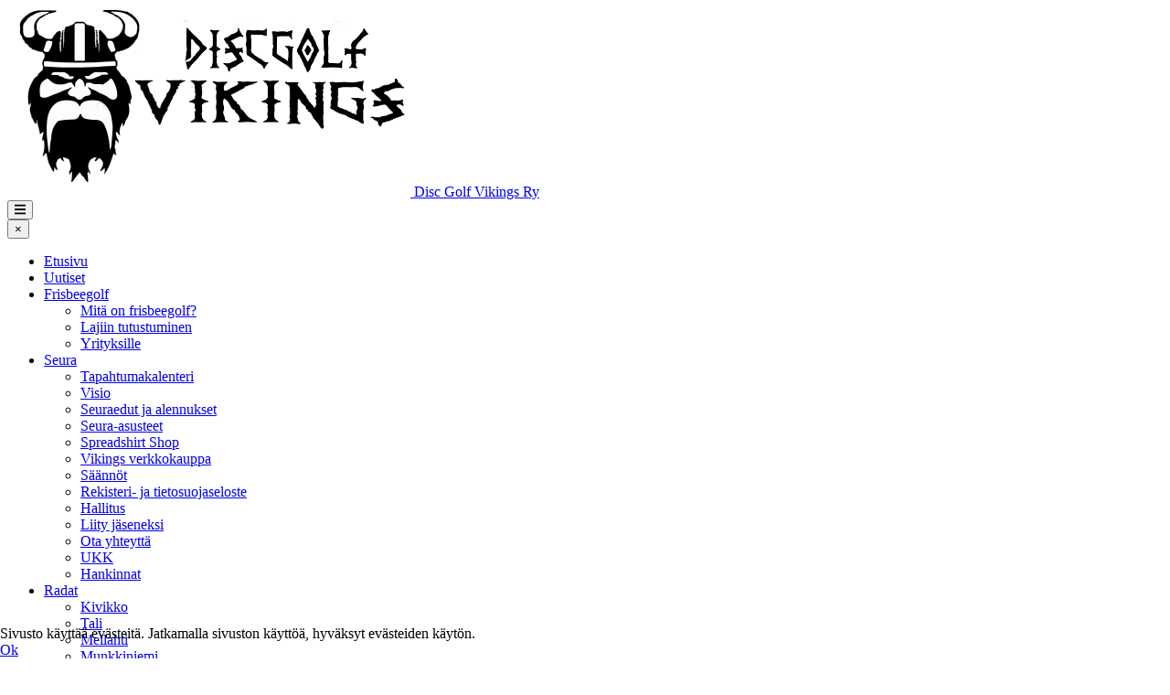

--- FILE ---
content_type: text/html; charset=utf-8
request_url: https://discgolfvikings.fi/foorumi/disc-golf-vikings/695-jaesenosion-foorumioikeudet?start=15
body_size: 10467
content:

<!DOCTYPE html>
<html lang="fi-fi" dir="ltr"
	  class='com_kunena view-topic layout-default itemid-407 j31 mm-hover'>
<head>
<meta name="google-site-verification" content="sYZOG8Xdj9ZDKLjLUATLYWihNnxl0hOPl6WNfMOewNo" />
	<meta http-equiv="content-type" content="text/html; charset=utf-8" />
	<meta name="keywords" content=" - Sivu 2" />
	<meta name="rights" content="Disc Golf Vikings Ry" />
	<meta name="twitter:card" content="summary" />
	<meta name="twitter:title" content="Jäsenosion foorumioikeudet" />
	<meta name="twitter:description" content="Foorumi sisältää vain jäsenille tarkoitettuja alueita. Liity siis jäseneksi ja ota kaikki hyöty irti! Ohjeet jäseneksi liittymiseen:..." />
	<meta name="robots" content="index, follow" />
	<meta property="og:url" content="https://discgolfvikings.fi/foorumi/disc-golf-vikings/695-jaesenosion-foorumioikeudet" />
	<meta property="og:type" content="article" />
	<meta property="og:title" content="Jäsenosion foorumioikeudet" />
	<meta property="profile:username" content="psaijai" />
	<meta property="og:description" content="Foorumi sisältää vain jäsenille tarkoitettuja alueita. Liity siis jäseneksi ja ota kaikki hyöty irti! Ohjeet jäseneksi liittymiseen:..." />
	<meta property="og:image" content="https://discgolfvikings.fi/media/kunena/avatars/users/avatar634.png" />
	<meta property="article:published_time" content="2019-12-22T09:11:50+00:00" />
	<meta property="article:section" content="Disc Golf Vikings" />
	<meta property="twitter:image" content="https://discgolfvikings.fi/media/kunena/avatars/users/avatar634.png" />
	<meta name="description" content="Foorumi sisältää vain jäsenille tarkoitettuja alueita. Liity siis jäseneksi ja ota kaikki hyöty irti! Ohjeet jäseneksi... - Sivu 2" />
	<meta name="generator" content="Joomla! - Open Source Content Management" />
	<title>Disc Golf Vikings ry - Jäsenosion foorumioikeudet - Sivu 2 - Disc Golf Vikings - Keskustelualue</title>
	<link href="/foorumi/disc-golf-vikings/695-jaesenosion-foorumioikeudet?start=0" rel="prev" />
	<link href="/foorumi/disc-golf-vikings/695-jaesenosion-foorumioikeudet?start=30" rel="next" />
	<link href="/foorumi/topics/mode-topics?format=feed&amp;type=rss" rel="alternate" type="application/rss+xml" />
	<link href="/templates/porto/favicon.ico" rel="shortcut icon" type="image/vnd.microsoft.icon" />
	<link href="/templates/porto/local/css/themes/vikings/bootstrap.css" rel="stylesheet" type="text/css" />
	<link href="/media/kunena/cache/nts_kay/css/kunena.css" rel="stylesheet" type="text/css" />
	<link href="/components/com_kunena/template/nts_kay/assets/css/custom.css" rel="stylesheet" type="text/css" />
	<link href="/media/kunena/cache/nts_kay/css/https://maxcdn.bootstrapcdn.com/font-awesome/4.7.0/css/font-awesome.min.css" rel="stylesheet" type="text/css" />
	<link href="/components/com_kunena/template/nts_kay/assets/css/style/default.css" rel="stylesheet" type="text/css" />
	<link href="/components/com_kunena/template/nts_kay/assets/css/jquery.atwho.css" rel="stylesheet" type="text/css" />
	<link href="/components/com_kunena/template/nts_kay/assets/css/jssocials.css" rel="stylesheet" type="text/css" />
	<link href="/components/com_kunena/template/nts_kay/assets/css/jssocials-theme-classic.css" rel="stylesheet" type="text/css" />
	<link href="/templates/porto/css/sppagebuilder.css" rel="stylesheet" type="text/css" />
	<link href="/templates/system/css/system.css" rel="stylesheet" type="text/css" />
	<link href="/templates/porto/local/css/themes/vikings/template.css" rel="stylesheet" type="text/css" />
	<link href="/templates/porto/local/css/themes/vikings/megamenu.css" rel="stylesheet" type="text/css" />
	<link href="/templates/porto/local/css/themes/vikings/off-canvas.css" rel="stylesheet" type="text/css" />
	<link href="/templates/porto/fonts/font-awesome/css/font-awesome.min.css" rel="stylesheet" type="text/css" />
	<link href="/templates/porto/fonts/simple-line-icons/css/simple-line-icons.css" rel="stylesheet" type="text/css" />
	<link href="/templates/porto/fonts/minicart-font/css/minicart-font.css" rel="stylesheet" type="text/css" />
	<link href="/templates/porto/css/animate-header.css" rel="stylesheet" type="text/css" />
	<link href="/templates/porto/css/prettyPhoto.css" rel="stylesheet" type="text/css" />
	<link href="/templates/porto/css/animate.min.css" rel="stylesheet" type="text/css" />
	<link href="/templates/porto/css/flipshow.css" rel="stylesheet" type="text/css" />
	<link href="/templates/porto/css/jquery.bxslider.css" rel="stylesheet" type="text/css" />
	<link href="/templates/porto/css/magnific-popup.min.css" rel="stylesheet" type="text/css" />
	<link href="/templates/porto/local/css/themes/vikings/extras/com_virtuemart.css" rel="stylesheet" type="text/css" />
	<link href="//fonts.googleapis.com/css?family=Open+Sans:300,400,600,700,800" rel="stylesheet" type="text/css" />
	<link href="//fonts.googleapis.com/css?family=Shadows+Into+Light" rel="stylesheet" type="text/css" />
	<link href="//fonts.googleapis.com/css?family=Great+Vibes" rel="stylesheet" type="text/css" />
	<link href="//fonts.googleapis.com/css?family=Roboto+Slab" rel="stylesheet" type="text/css" />
	<link href="//fonts.googleapis.com/css?family=Poppins:300,400,500,700" rel="stylesheet" type="text/css" />
	<link href="/templates/porto/css/custom.css" rel="stylesheet" type="text/css" />
	<link href="/plugins/system/cookiehint/css/style.css?bc49522402bcbde6013d7df5edc6bd88" rel="stylesheet" type="text/css" />
	<style type="text/css">
		/* Kunena Custom CSS */		#kunena.layout .navbar .navbar-nav > li.active > a::before { background-color: #fc4bd3; }
		#kunena.layout .navbar .navbar-nav > li.active > a { color: #fc4bd3; }
		#kunena.layout .navbar .login-nav > li { background-color: #fc4bd3; border-color: #fc4bd3; }		.layout#kunena table.kblocktable td.kcol-cat-icon a { background-color: #fc4bd3; color: #ffffff; }
		.layout#kunena #kwho table.kblocktable span.kwhoicon, .layout#kunena #kstats table.kblocktable span.kicon {
			background-color: #fc4bd3; color: #ffffff;
		}		.layout#kunena div.kheader { background-color: #ffffff; color: #000000; }
		.layout#kunena div.kheader:before { background-color: #fc4bd3; }
		.layout#kunena div.kheader .header-desc {color: #999999; }
		.layout#kunena div.kheader a { color: #fc4bd3; }
		.layout#kunena div.kheader a:hover, .layout#kunena div.kheader a:focus, .layout#kunena div.kheader a:active { color: #999999; }		.layout#kunena + div { display: block !important;}
		#kunena + div { display: block !important;}#redim-cookiehint-bottom {position: fixed; z-index: 99999; left: 0px; right: 0px; bottom: 0px; top: auto !important;}
	</style>
	<script type="application/json" class="joomla-script-options new">{"csrf.token":"3a05e992c0a4f998a39bf38f4781263f","system.paths":{"root":"","base":""},"joomla.jtext":{"COM_KUNENA_RATE_LOGIN":"Sinun t\u00e4ytyy olla kirjautuneena arvostellaksesi aihetta.","COM_KUNENA_RATE_NOT_YOURSELF":"Et voi antaa arvosanaa omalle aiheellesi","COM_KUNENA_RATE_ALLREADY":"Olet jo \u00e4\u00e4nest\u00e4nyt t\u00e4t\u00e4 aihetta","COM_KUNENA_RATE_SUCCESSFULLY_SAVED":"\u00c4\u00e4nesi on tallennettu onnistuneesti","COM_KUNENA_RATE_NOT_ALLOWED_WHEN_BANNED":"COM_KUNENA_RATE_NOT_ALLOWED_WHEN_BANNED","COM_KUNENA_SOCIAL_EMAIL_LABEL":"S\u00e4hk\u00f6posti","COM_KUNENA_SOCIAL_TWITTER_LABEL":"Twitter","COM_KUNENA_SOCIAL_FACEBOOK_LABEL":"Facebook","COM_KUNENA_SOCIAL_GOOGLEPLUS_LABEL":"Google+","COM_KUNENA_SOCIAL_LINKEDIN_LABEL":"LinkedIn","COM_KUNENA_SOCIAL_PINTEREST_LABEL":"Pinterest","COM_KUNENA_SOCIAL_STUMBLEUPON_LABEL":"Stumbleupon","COM_KUNENA_SOCIAL_WHATSAPP_LABEL":"WhatsApp"}}</script>
	<script src="/media/jui/js/jquery.min.js?bc49522402bcbde6013d7df5edc6bd88" type="text/javascript"></script>
	<script src="/media/jui/js/jquery-noconflict.js?bc49522402bcbde6013d7df5edc6bd88" type="text/javascript"></script>
	<script src="/media/jui/js/jquery-migrate.min.js?bc49522402bcbde6013d7df5edc6bd88" type="text/javascript"></script>
	<script src="/plugins/system/t3/base-bs3/bootstrap/js/bootstrap.js?bc49522402bcbde6013d7df5edc6bd88" type="text/javascript"></script>
	<script src="https://discgolfvikings.fi/components/com_kunena/template/nts_kay/assets/js/main-min.js" type="text/javascript"></script>
	<script src="https://use.fontawesome.com/releases/v5.6.3/js/all.js" defer="defer" type="text/javascript"></script>
	<script src="https://use.fontawesome.com/releases/v5.6.3/js/v4-shims.js" defer="defer" type="text/javascript"></script>
	<script src="/media/system/js/core.js?bc49522402bcbde6013d7df5edc6bd88" type="text/javascript"></script>
	<script src="https://discgolfvikings.fi/components/com_kunena/template/nts_kay/assets/js/jquery.caret-min.js" type="text/javascript"></script>
	<script src="https://discgolfvikings.fi/components/com_kunena/template/nts_kay/assets/js/jquery.atwho-min.js" type="text/javascript"></script>
	<script src="https://discgolfvikings.fi/components/com_kunena/template/nts_kay/assets/js/topic-min.js" type="text/javascript"></script>
	<script src="https://discgolfvikings.fi/components/com_kunena/template/nts_kay/assets/js/jssocials-min.js" type="text/javascript"></script>
	<script src="/plugins/system/t3/base-bs3/js/jquery.tap.min.js" type="text/javascript"></script>
	<script src="/plugins/system/t3/base-bs3/js/off-canvas.js" type="text/javascript"></script>
	<script src="/plugins/system/t3/base-bs3/js/script.js" type="text/javascript"></script>
	<script src="/plugins/system/t3/base-bs3/js/menu.js" type="text/javascript"></script>
	<script src="/templates/porto/js/script.js" type="text/javascript"></script>
	<script src="/templates/porto/js/animate-header.js" type="text/javascript"></script>
	<script src="/templates/porto/js/jquery.flipshow.js" type="text/javascript"></script>
	<script src="/templates/porto/js/jquery.flipshow.min.js" type="text/javascript"></script>
	<script src="/templates/porto/js/modernizr.min.js" type="text/javascript"></script>
	<script src="/templates/porto/js/jquery.bxslider.min.js" type="text/javascript"></script>
	<script src="/templates/porto/js/waypoints.min.js" type="text/javascript"></script>
	<script src="/templates/porto/js/jquery.prettyPhoto.js" type="text/javascript"></script>
	<script src="/templates/porto/js/jquery.easing.1.3.js" type="text/javascript"></script>
	<script src="/templates/porto/js/jquery.localScroll.min.js" type="text/javascript"></script>
	<script src="/templates/porto/js/SmoothScroll.js" type="text/javascript"></script>
	<script src="/templates/porto/js/jquery.magnific-popup.min.js" type="text/javascript"></script>
	<script type="text/javascript">
jQuery(function($){ initTooltips(); $("body").on("subform-row-add", initTooltips); function initTooltips (event, container) { container = container || document;$(container).find(".hasTooltip").tooltip({"html": true,"container": "body"});} });jQuery(function($){ $("#modal").modal({"backdrop": true,"keyboard": true,"show": false,"remote": ""}); });
	</script>
	<script type="application/ld+json">
{
    "@context": "https://schema.org",
    "@type": "DiscussionForumPosting",
    "id": "https://discgolfvikings.fi/foorumi/disc-golf-vikings/695-jaesenosion-foorumioikeudet",
    "discussionUrl": "/foorumi/disc-golf-vikings/695-jaesenosion-foorumioikeudet",
    "headline": "J\u00e4senosion foorumioikeudet",
    "image": "https://discgolfvikings.fi/media/kunena/avatars/users/avatar634.png",
    "datePublished": "2019-12-22T09:11:50+00:00",
    "dateModified": "2026-01-23T07:58:30+00:00",
    "author": {
        "@type": "Person",
        "name": "Oddin"
    },
    "interactionStatistic": {
        "@type": "InteractionCounter",
        "interactionType": "InteractionCounter",
        "userInteractionCount": 126
    },
    "publisher": {
        "@type": "Organization",
        "name": "Disc Golf Vikings - Keskustelualue",
        "logo": {
            "@type": "ImageObject",
            "url": "https://discgolfvikings.fi/media/kunena/avatars/users/avatar634.png"
        }
    },
    "mainEntityOfPage": {
        "@type": "WebPage",
        "name": "https://discgolfvikings.fi/foorumi/disc-golf-vikings/695-jaesenosion-foorumioikeudet"
    }
}
	</script>

			
	
<!-- META FOR IOS & HANDHELD -->
	<meta name="viewport" content="width=device-width, initial-scale=1.0, maximum-scale=1.0, user-scalable=no"/>
	<style type="text/stylesheet">
		@-webkit-viewport   { width: device-width; }
		@-moz-viewport      { width: device-width; }
		@-ms-viewport       { width: device-width; }
		@-o-viewport        { width: device-width; }
		@viewport           { width: device-width; }
	</style>
	<script type="text/javascript">
		//<![CDATA[
		if (navigator.userAgent.match(/IEMobile\/10\.0/)) {
			var msViewportStyle = document.createElement("style");
			msViewportStyle.appendChild(
				document.createTextNode("@-ms-viewport{width:auto!important}")
			);
			document.getElementsByTagName("head")[0].appendChild(msViewportStyle);
		}
		//]]>
	</script>
<meta name="HandheldFriendly" content="true"/>
<meta name="apple-mobile-web-app-capable" content="YES"/>
<!-- //META FOR IOS & HANDHELD -->




<!-- Le HTML5 shim and media query for IE8 support -->
<!--[if lt IE 9]>
<script src="//cdnjs.cloudflare.com/ajax/libs/html5shiv/3.7.3/html5shiv.min.js"></script>
<script type="text/javascript" src="/plugins/system/t3/base-bs3/js/respond.min.js"></script>
<![endif]-->

<!-- You can add Google Analytics here or use T3 Injection feature -->


        <!-- App Indexing for Google Search -->
        <link href="android-app://com.quoord.tapatalkpro.activity/tapatalk/discgolfvikings.fi/?location=topic&amp;tid=695&amp;page=2&amp;perpage=15&amp;channel=google-indexing" rel="alternate" />
        <link href="ios-app://307880732/tapatalk/discgolfvikings.fi/?location=topic&amp;tid=695&amp;page=2&amp;perpage=15&amp;channel=google-indexing" rel="alternate" />
        
        <link href="https://groups.tapatalk-cdn.com/static/manifest/manifest.json" rel="manifest">
        
        <meta name="apple-itunes-app" content="app-id=307880732, affiliate-data=at=10lR7C, app-argument=tapatalk://discgolfvikings.fi/?location=topic&tid=695&page=2&perpage=15" />
<script>
  (function(i,s,o,g,r,a,m){i['GoogleAnalyticsObject']=r;i[r]=i[r]||function(){
  (i[r].q=i[r].q||[]).push(arguments)},i[r].l=1*new Date();a=s.createElement(o),
  m=s.getElementsByTagName(o)[0];a.async=1;a.src=g;m.parentNode.insertBefore(a,m)
  })(window,document,'script','https://www.google-analytics.com/analytics.js','ga');

  ga('create', 'UA-92849536-1', 'auto');
  ga('send', 'pageview');

</script>
</head>

<body>

<div class="t3-wrapper"> <!-- Need this wrapper for off-canvas menu. Remove if you don't use of-canvas -->

  
  
<!-- HEADER -->
<header id="header">

<div class="t3-header header-body">
	<div class="container">
		<div class="row">
			<!-- LOGO -->
			 <div class="col-xs-6 col-sm-3 col-md-2 col-lg-2 logo">
				<div class="logo-image">
					<a href="/" title="Disc Golf Vikings Ry">
													<img class="logo-img" src="/images/banners/banneri3.png" alt="Disc Golf Vikings Ry" />
																		<span>Disc Golf Vikings Ry</span>
					</a>
					<small class="site-slogan"></small>
				</div>
			 </div>
		    <!-- //LOGO -->
		    
			<div class="header-column col-xs-6 col-sm-9 col-md-10 col-lg-10">
				<div class="header-row">
									</div>	
				
				<div class="header-row ">
					<!-- MAIN NAVIGATION -->
					<nav id="t3-mainnav" class="jb-navigation">
			
					<!-- Right side block starts -->
					<div class="header-right-block">
						<div class="t3-nav-btn pull-right">
							<!-- OFFCANVAS -->
															<div class="pull-right">
																	
<button class="btn btn-primary off-canvas-toggle  hidden-lg" type="button" data-pos="right" data-nav="#t3-off-canvas" data-effect="off-canvas-effect-13">
  <i class="fa fa-bars"></i>
</button>

<!-- OFF-CANVAS SIDEBAR -->
<div id="t3-off-canvas" class="t3-off-canvas  hidden-lg">

  <div class="t3-off-canvas-header">
    <button type="button" class="close" data-dismiss="modal" aria-hidden="true">&times;</button>
  </div>

  <div class="t3-off-canvas-body">
    <div class="t3-module module_menu " id="Mod1"><div class="module-inner"><div class="module-ct"><ul class="nav nav-pills nav-stacked menu">
<li class="item-101 default"><a href="/" class="">Etusivu</a></li><li class="item-139"><a href="/uutiset" class="">Uutiset</a></li><li class="item-140 deeper dropdown parent"><a href="/frisbeegolf" class=" dropdown-toggle" data-toggle="dropdown">Frisbeegolf<em class="caret"></em></a><ul class="dropdown-menu"><li class="item-150"><a href="/frisbeegolf" class="">Mitä on frisbeegolf? </a></li><li class="item-148"><a href="/frisbeegolf/opetus" class="">Lajiin tutustuminen</a></li><li class="item-574"><a href="/frisbeegolf/yrityksille" class="">Yrityksille</a></li></ul></li><li class="item-127 deeper dropdown parent"><a href="#" class=" dropdown-toggle" data-toggle="dropdown">Seura <em class="caret"></em></a><ul class="dropdown-menu"><li class="item-204"><a href="/seura/tapahtumakalenteri/month.calendar/2026/01/23/-" class="">Tapahtumakalenteri</a></li><li class="item-203"><a href="/seura/visio" class="">Visio</a></li><li class="item-186"><a href="/seura/seuraedut-ja-alennukset" class="">Seuraedut ja alennukset</a></li><li class="item-185"><a href="/seura/seura-asusteet" class="" target="_blank">Seura-asusteet</a></li><li class="item-835"><a href="/seura/spreadshirt-shop" class="">Spreadshirt Shop</a></li><li class="item-247"><a href="https://www.discgolfvikings.fi/kauppa/" class="" target="_blank" rel="noopener noreferrer">Vikings verkkokauppa </a></li><li class="item-154"><a href="/seura/saannot" class="">Säännöt</a></li><li class="item-799"><a href="/seura/rekisteri-ja-tietosuojaseloste" class="">Rekisteri- ja tietosuojaseloste</a></li><li class="item-153"><a href="/seura/hallitus" class="">Hallitus</a></li><li class="item-155"><a href="/seura/liity-jaseneksi" class="">Liity jäseneksi</a></li><li class="item-156"><a href="/seura/ota-yhteytta" class="">Ota yhteyttä</a></li><li class="item-210"><a href="/seura/ukk" class="">UKK</a></li><li class="item-462"><a href="/seura/hankinnat" class="">Hankinnat</a></li></ul></li><li class="item-131 deeper dropdown parent"><a href="/radat" class=" dropdown-toggle" data-toggle="dropdown">Radat<em class="caret"></em></a><ul class="dropdown-menu"><li class="item-132"><a href="/radat#kivikko" class="">Kivikko </a></li><li class="item-135"><a href="/radat#tali" class="">Tali </a></li><li class="item-133"><a href="/radat#meilahti" class="">Meilahti </a></li><li class="item-134"><a href="/radat#munkkiniemi" class="">Munkkiniemi </a></li><li class="item-136"><a href="/radat#siltamäki" class="">Siltamäki </a></li></ul></li><li class="item-147"><a href="/loytokiekot" class="">Löytökiekot</a></li><li class="item-123 current active"><a href="/foorumi" class="">Keskustelu </a></li><li class="item-209"><a href="/in-english" class="">In English</a></li></ul>
</div></div></div>
  </div>

</div>
<!-- //OFF-CANVAS SIDEBAR -->

																</div>
														<!-- //OFFCANVAS -->
				
							<!-- Brand and toggle get grouped for better mobile display -->
							<div class="navbar-header pull-right hidden-xs">
							
															</div>
							<!-- //Brand and toggle get grouped for better mobile display -->
							
							<div class="pull-right">
														</div>
						</div>
					</div>
					<!-- //Right side block ends -->
					
				
				<div class="navbar navbar-default t3-mainnav pull-right hidden-sm hidden-xs hidden-md">
			
								
					<div class="t3-navbar  header-nav-main-effect-1 header-nav-main-sub-effect-1 navbar-collapse collapse">
						<div  class="t3-megamenu animate slide"  data-duration="400" data-responsive="true">
<ul itemscope itemtype="http://www.schema.org/SiteNavigationElement" class="nav navbar-nav level0">
<li itemprop='name'  data-id="101" data-level="1">
<a itemprop='url' class=""  href="/"   data-target="#">Etusivu </a>

</li>
<li itemprop='name'  data-id="139" data-level="1">
<a itemprop='url' class=""  href="/uutiset"   data-target="#">Uutiset </a>

</li>
<li itemprop='name' class="dropdown mega" data-id="140" data-level="1">
<a itemprop='url' class=" dropdown-toggle"  href="/frisbeegolf"   data-target="#" data-toggle="dropdown">Frisbeegolf <em class="caret"></em></a>

<div class="nav-child dropdown-menu mega-dropdown-menu"  ><div class="mega-dropdown-inner">
<div class="row">
<div class="col-xs-12 mega-col-nav" data-width="12"><div class="mega-inner">
<ul itemscope itemtype="http://www.schema.org/SiteNavigationElement" class="mega-nav level1">
<li itemprop='name'  data-id="150" data-level="2">
<a itemprop='url' class=""  href="/frisbeegolf"   data-target="#">Mitä on frisbeegolf?</a>

</li>
<li itemprop='name'  data-id="148" data-level="2">
<a itemprop='url' class=""  href="/frisbeegolf/opetus"   data-target="#">Lajiin tutustuminen </a>

</li>
<li itemprop='name'  data-id="574" data-level="2">
<a itemprop='url' class=""  href="/frisbeegolf/yrityksille"   data-target="#">Yrityksille </a>

</li>
</ul>
</div></div>
</div>
</div></div>
</li>
<li itemprop='name' class="dropdown mega" data-id="127" data-level="1">
<a itemprop='url' class=" dropdown-toggle"  href="#"   data-target="#" data-toggle="dropdown">Seura<em class="caret"></em></a>

<div class="nav-child dropdown-menu mega-dropdown-menu"  ><div class="mega-dropdown-inner">
<div class="row">
<div class="col-xs-12 mega-col-nav" data-width="12"><div class="mega-inner">
<ul itemscope itemtype="http://www.schema.org/SiteNavigationElement" class="mega-nav level1">
<li itemprop='name'  data-id="204" data-level="2">
<a itemprop='url' class=""  href="/seura/tapahtumakalenteri/month.calendar/2026/01/23/-"   data-target="#">Tapahtumakalenteri </a>

</li>
<li itemprop='name'  data-id="203" data-level="2">
<a itemprop='url' class=""  href="/seura/visio"   data-target="#">Visio </a>

</li>
<li itemprop='name'  data-id="186" data-level="2">
<a itemprop='url' class=""  href="/seura/seuraedut-ja-alennukset"   data-target="#">Seuraedut ja alennukset </a>

</li>
<li itemprop='name'  data-id="185" data-level="2">
<a itemprop='url' class=""  href="/seura/seura-asusteet" target="_blank"   data-target="#">Seura-asusteet </a>

</li>
<li itemprop='name'  data-id="835" data-level="2">
<a itemprop='url' class=""  href="/seura/spreadshirt-shop"   data-target="#">Spreadshirt Shop </a>

</li>
<li itemprop='name'  data-id="247" data-level="2">
<a itemprop='url' class=""  href="https://www.discgolfvikings.fi/kauppa/" target="_blank"   data-target="#">Vikings verkkokauppa</a>

</li>
<li itemprop='name'  data-id="154" data-level="2">
<a itemprop='url' class=""  href="/seura/saannot"   data-target="#">Säännöt </a>

</li>
<li itemprop='name'  data-id="799" data-level="2">
<a itemprop='url' class=""  href="/seura/rekisteri-ja-tietosuojaseloste"   data-target="#">Rekisteri- ja tietosuojaseloste </a>

</li>
<li itemprop='name'  data-id="153" data-level="2">
<a itemprop='url' class=""  href="/seura/hallitus"   data-target="#">Hallitus </a>

</li>
<li itemprop='name'  data-id="155" data-level="2">
<a itemprop='url' class=""  href="/seura/liity-jaseneksi"   data-target="#">Liity jäseneksi </a>

</li>
<li itemprop='name'  data-id="156" data-level="2">
<a itemprop='url' class=""  href="/seura/ota-yhteytta"   data-target="#">Ota yhteyttä </a>

</li>
<li itemprop='name'  data-id="210" data-level="2">
<a itemprop='url' class=""  href="/seura/ukk"   data-target="#">UKK </a>

</li>
<li itemprop='name'  data-id="462" data-level="2">
<a itemprop='url' class=""  href="/seura/hankinnat"   data-target="#">Hankinnat </a>

</li>
</ul>
</div></div>
</div>
</div></div>
</li>
<li itemprop='name' class="dropdown mega" data-id="131" data-level="1">
<a itemprop='url' class=" dropdown-toggle"  href="/radat"   data-target="#" data-toggle="dropdown">Radat <em class="caret"></em></a>

<div class="nav-child dropdown-menu mega-dropdown-menu"  ><div class="mega-dropdown-inner">
<div class="row">
<div class="col-xs-12 mega-col-nav" data-width="12"><div class="mega-inner">
<ul itemscope itemtype="http://www.schema.org/SiteNavigationElement" class="mega-nav level1">
<li itemprop='name'  data-id="132" data-level="2">
<a itemprop='url' class=""  href="/radat#kivikko"   data-target="#">Kivikko</a>

</li>
<li itemprop='name'  data-id="135" data-level="2">
<a itemprop='url' class=""  href="/radat#tali"   data-target="#">Tali</a>

</li>
<li itemprop='name'  data-id="133" data-level="2">
<a itemprop='url' class=""  href="/radat#meilahti"   data-target="#">Meilahti</a>

</li>
<li itemprop='name'  data-id="134" data-level="2">
<a itemprop='url' class=""  href="/radat#munkkiniemi"   data-target="#">Munkkiniemi</a>

</li>
<li itemprop='name'  data-id="136" data-level="2">
<a itemprop='url' class=""  href="/radat#siltamäki"   data-target="#">Siltamäki</a>

</li>
</ul>
</div></div>
</div>
</div></div>
</li>
<li itemprop='name'  data-id="147" data-level="1">
<a itemprop='url' class=""  href="/loytokiekot"   data-target="#">Löytökiekot </a>

</li>
<li itemprop='name' class="active" data-id="123" data-level="1">
<a itemprop='url' class=""  href="/foorumi"   data-target="#">Keskustelu</a>

</li>
<li itemprop='name'  data-id="209" data-level="1">
<a itemprop='url' class=""  href="/in-english"   data-target="#">In English </a>

</li>
</ul>
</div>

					</div>
			
				</div>
			</nav>
			<!-- //MAIN NAVIGATION -->
		</div>
	  </div>
    </div>
  </div>
</div>
</header>
<!-- //HEADER -->

  
  


  


 
  

<div id="t3-mainbody" class="container t3-mainbody">
	<div class="row">

		<!-- MAIN CONTENT -->
		<div id="t3-content" class="t3-content col-xs-12">
						<div id="system-message-container">
	</div>

						<div id="kunena" class="layout ">
	
<nav class="navbar navbar-default" itemscope itemtype="https://schema.org/SiteNavigationElement">
	<div class="navbar-inner">
		<div class="desktop-nav clearfix">
			
<ul class="nav navbar-nav">
	<li class="item-408" ><a href="/foorumi/index" class="">Index</a></li><li class="item-409" ><a href="/foorumi/recent" class="">Recent Topics</a></li><li class="item-415" ><a href="/foorumi/search" class="">Search</a></li></ul>
		  <ul class="nav navbar-nav login-nav">
	<li class="dropdown mobile-user">
		<a href="#" class="dropdown-toggle" data-toggle="dropdown" role="button" aria-expanded="false" id="klogin">
			<i class="fas fa-user-circle" aria-hidden="true"></i>			<span class="login-text">Kirjaudu</span>
		</a>
		<ul class="dropdown-menu card card-container dropdown-menu-right" id="userdropdownlogin" role="menu">
			<form action="/foorumi" method="post" class="form-inline form-signin">
				<input type="hidden" name="view" value="user" />
				<input type="hidden" name="task" value="login" />
				<input type="hidden" name="3a05e992c0a4f998a39bf38f4781263f" value="1" />
				<div class="center">
					<a href="#" class="thumbnail">
						<i class="fa fa-users fa-3x" aria-hidden="true"></i>				 </a>
				</div>
					<input id="login-username" type="text" name="username" class="form-control input-sm" tabindex="1"
					size="18" placeholder="Käyttäjätunnus" />
					<input id="login-passwd" type="password" name="password" class="form-control input-sm" tabindex="2"
					size="18" placeholder="Salasana" required/>
													<div id="remember" class="checkbox">
						<label>
							<input id="login-remember" type="checkbox" name="remember" class="inputbox" value="yes" />
							Muista minut						</label>
					</div>
					<button class="btn btn-primary" type="submit">Sign in</button>

					<ul class="other-links">
											<li><a href="/kirjaudu1?view=reset" rel="nofollow">
							Salasana unohtunut?						</a></li>
					
											<li><a href="/kirjaudu1?view=remind" rel="nofollow">
							Käyttäjätunnus unohtunut?						</a></li>
					
											<li><a href="/kirjaudu1?view=registration" rel="nofollow">
							Rekisteröidy						</a></li>
										</ul>

			</form>
					</ul>
	</li>
</ul>
    </div>

    <div class="mobile-nav clearfix">
      <ul class="nav navbar-nav pull-left">
        <a class="btn btn-link" data-toggle="collapse" data-target=".knav-collapse"><i class="fa fa-bars"></i></a>
        <div class="knav-collapse">
<ul class="nav navbar-nav">
	<li class="item-408" ><a href="/foorumi/index" class="">Index</a></li><li class="item-409" ><a href="/foorumi/recent" class="">Recent Topics</a></li><li class="item-415" ><a href="/foorumi/search" class="">Search</a></li></ul>
</div>
      </ul>
      <ul class="nav navbar-nav login-nav">
	<li class="dropdown mobile-user">
		<a href="#" class="dropdown-toggle" data-toggle="dropdown" role="button" aria-expanded="false" id="klogin">
			<i class="fas fa-user-circle" aria-hidden="true"></i>			<span class="login-text">Kirjaudu</span>
		</a>
		<ul class="dropdown-menu card card-container dropdown-menu-right" id="userdropdownlogin" role="menu">
			<form action="/foorumi" method="post" class="form-inline form-signin">
				<input type="hidden" name="view" value="user" />
				<input type="hidden" name="task" value="login" />
				<input type="hidden" name="3a05e992c0a4f998a39bf38f4781263f" value="1" />
				<div class="center">
					<a href="#" class="thumbnail">
						<i class="fa fa-users fa-3x" aria-hidden="true"></i>				 </a>
				</div>
					<input id="login-username" type="text" name="username" class="form-control input-sm" tabindex="1"
					size="18" placeholder="Käyttäjätunnus" />
					<input id="login-passwd" type="password" name="password" class="form-control input-sm" tabindex="2"
					size="18" placeholder="Salasana" required/>
													<div id="remember" class="checkbox">
						<label>
							<input id="login-remember" type="checkbox" name="remember" class="inputbox" value="yes" />
							Muista minut						</label>
					</div>
					<button class="btn btn-primary" type="submit">Sign in</button>

					<ul class="other-links">
											<li><a href="/kirjaudu1?view=reset" rel="nofollow">
							Salasana unohtunut?						</a></li>
					
											<li><a href="/kirjaudu1?view=remind" rel="nofollow">
							Käyttäjätunnus unohtunut?						</a></li>
					
											<li><a href="/kirjaudu1?view=registration" rel="nofollow">
							Rekisteröidy						</a></li>
										</ul>

			</form>
					</ul>
	</li>
</ul>
    </div>
	</div>
</nav>
<div class="breadcrumb">
	<ul itemscope itemtype="http://schema.org/BreadcrumbList">
		<li class="active" itemprop="itemListElement" itemscope itemtype="http://schema.org/ListItem">
			<span><i class="divider fa fa-home"></i></span>
			<a itemprop="item" href="/foorumi">Forum</a>
			<meta itemprop="position" content="1"/>
		</li>

				<li itemprop="itemListElement" itemscope itemtype="https://schema.org/ListItem">
			<a itemprop="item" href="/foorumi/julkiset"><span itemprop="name">Julkiset keskustelut</span></a>
				<meta itemprop="position" content="2"/>
		</li>
				<li itemprop="itemListElement" itemscope itemtype="https://schema.org/ListItem">
			<a itemprop="item" href="/foorumi/disc-golf-vikings"><span itemprop="name">Disc Golf Vikings</span></a>
				<meta itemprop="position" content="3"/>
		</li>
				<li itemprop="itemListElement" itemscope itemtype="https://schema.org/ListItem">
			<a itemprop="item" href="/foorumi/disc-golf-vikings/695-jaesenosion-foorumioikeudet"><span itemprop="name">Jäsenosion foorumioikeudet</span></a>
				<meta itemprop="position" content="4"/>
		</li>
		
	</ul>
</div>
<div class="kunena-topic-item  topic-sticky">


<h2 class="forum-title">
	<span class="topic-icon"><i class="fa fa-map-pin fa-2x"></i></span>
		Jäsenosion foorumioikeudet	
</h2>

<div class="row-actions">

	<div class="clearfix"></div>
	<div class="btn-toolbar btn-marging kmessagepadding" id="topic-actions">
		<div>
			
					</div>
	</div>

</div>

<div class="row-actions clearfix">
	<div class="nts-pagination float-l">
		
<nav class="hidden-xs">
	<ul class="pagination">
		<li><a class="hasTooltip" href="/foorumi/disc-golf-vikings/695-jaesenosion-foorumioikeudet?start=0" title="Sivu:Alkuun">Alkuun</a></li><li><a class="hasTooltip" href="/foorumi/disc-golf-vikings/695-jaesenosion-foorumioikeudet?start=0" title="Sivu:Edellinen">Edellinen</a></li><li><a class="hasTooltip" href="/foorumi/disc-golf-vikings/695-jaesenosion-foorumioikeudet?start=0" title="Sivu:1">1</a></li><li class="active"><a>2</a></li><li><a class="hasTooltip" href="/foorumi/disc-golf-vikings/695-jaesenosion-foorumioikeudet?start=30" title="Sivu:3">3</a></li><li><a class="hasTooltip" href="/foorumi/disc-golf-vikings/695-jaesenosion-foorumioikeudet?start=45" title="Sivu:4">4</a></li><li><a class="hasTooltip" href="/foorumi/disc-golf-vikings/695-jaesenosion-foorumioikeudet?start=60" title="Sivu:5">5</a></li><li><a class="hasTooltip" href="/foorumi/disc-golf-vikings/695-jaesenosion-foorumioikeudet?start=75" title="Sivu:6">6</a></li><li><a class="hasTooltip" href="/foorumi/disc-golf-vikings/695-jaesenosion-foorumioikeudet?start=90" title="Sivu:7">7</a></li><li><a class="hasTooltip" href="/foorumi/disc-golf-vikings/695-jaesenosion-foorumioikeudet?start=105" title="Sivu:8">8</a></li><li><a class="hasTooltip" href="/foorumi/disc-golf-vikings/695-jaesenosion-foorumioikeudet?start=120" title="Sivu:9">9</a></li><li><a class="hasTooltip" href="/foorumi/disc-golf-vikings/695-jaesenosion-foorumioikeudet?start=30" title="Sivu:Seuraava">Seuraava</a></li><li><a class="hasTooltip" href="/foorumi/disc-golf-vikings/695-jaesenosion-foorumioikeudet?start=120" title="Sivu:Loppuun">Loppuun</a></li>	</ul>
</nav>

<nav class="visible-xs-block">
	<ul class="pagination">
		<li><a class="hasTooltip" href="/foorumi/disc-golf-vikings/695-jaesenosion-foorumioikeudet?start=0" title="Sivu:1">1</a></li><li class="active"><a>2</a></li><li><a class="hasTooltip" href="/foorumi/disc-golf-vikings/695-jaesenosion-foorumioikeudet?start=30" title="Sivu:3">3</a></li><li><a class="hasTooltip" href="/foorumi/disc-golf-vikings/695-jaesenosion-foorumioikeudet?start=45" title="Sivu:4">4</a></li><li><a class="hasTooltip" href="/foorumi/disc-golf-vikings/695-jaesenosion-foorumioikeudet?start=60" title="Sivu:5">5</a></li><li><a class="hasTooltip" href="/foorumi/disc-golf-vikings/695-jaesenosion-foorumioikeudet?start=75" title="Sivu:6">6</a></li><li><a class="hasTooltip" href="/foorumi/disc-golf-vikings/695-jaesenosion-foorumioikeudet?start=90" title="Sivu:7">7</a></li><li><a class="hasTooltip" href="/foorumi/disc-golf-vikings/695-jaesenosion-foorumioikeudet?start=105" title="Sivu:8">8</a></li><li><a class="hasTooltip" href="/foorumi/disc-golf-vikings/695-jaesenosion-foorumioikeudet?start=120" title="Sivu:9">9</a></li>	</ul>
</nav>
	</div>

	<div class="hidden-xs float-r">
		
<form action="/foorumi/disc-golf-vikings/695-jaesenosion-foorumioikeudet?start=120" method="post" class="form-search pull-right">
	<input type="hidden" name="view" value="search"/>
	<input type="hidden" name="task" value="results"/>

	
			<input type="hidden" name="ids[]" value="695"/>
	
	<input type="hidden" name="childforums" value="1"/>
	<input type="hidden" name="3a05e992c0a4f998a39bf38f4781263f" value="1" />	<div class="search">
		<input type="text" class="form-control input-sm" maxlength="64" name="query" value=""
		       placeholder="Haku"/>
		<button class="btn btn-default" type="submit">
			<i class="fas fa-search" aria-hidden="true"></i>		</button>
	</div>
</form>
	</div>
</div>

        <div>
<div id="share"></div>
</div>



<div class="topic-item-messages">	<div class="kmessage clearfix">
		<div class="kprofile-left">
			<ul class="profilebox">
	<li class="ku-name">
		<span class="user-name"><span class="kwho-admin hasTooltip">Jani Kärkkäinen</span></span>
	</li>
	
		<li class="ku-avatar">
		<span class="kwho-admin hasTooltip"><img class="img-rounded" src="https://discgolfvikings.fi/media/kunena/avatars/resized/size144/users/avatar634.png?1582029269" width="144" height="144"  alt="Jani Kärkkäinen hahmo" /></span>						<span class="topic-starter">Aiheen kirjoittaja</span>
				<!--
			<span class="topic-moderator"></span>
		-->	</li>
	
		<li class="ku-status">
		<a  href="/" title="" class="label label-default ">
	Poissa</a>
	</li>
	
	
	
	</ul>

		<ul class="profilebox-extra">
						<li class="ku-posts">
				Viestejä: 447			</li>
			
						<li class="ku-karma">
				Karma: 2			</li>
			
						<li class="ku-thanks">
				Vastaanotettu kiitos 118			</li>
			
			
			
						<li class="ku-gender">
				<span class="kicon-profile kicon-profile-gender-male" data-toggle="tooltip" data-placement="right" title="COM_KUNENA_MYPROFILE_GENDER_GENDER"></span>			</li>
			
						<li class="ku-birthdate">
							</li>
			
						<li class="ku-localtion">
				<span data-toggle="tooltip" data-placement="right" title="Helsinki"><i class="fa fa-map-marker" aria-hidden="true"></i></span>			</li>
			
			
						<li class="ku-private">
				<span data-toggle="tooltip" data-placement="right" title="Napsauta tässä lähettääksesi käyttäjälle yksityisviesti." ></span>			</li>
			
			
					</ul>
		</div>
		<div class="kmessage-left message-published">
			
<div class="badger-left badger-info message-published clearfix">
	<div class="kmsgtitle">
		<h3>Jani Kärkkäinen vastannut keskusteluun Jäsenosion foorumioikeudet</h3>
	</div>

	<div class="kmessage">
		<div class="kmsg">
			Lisätty. Tervetuloa!		</div>
	</div>

		</div>

	
	<!-- Message meta -->
	<div class="kmsg-meta">
		
		
		<small class="text-muted">
						<span class="fa fa-clock-o"></span>
			<span class="kdate " title="15.03.2020 19:39">15.03.2020 19:39</span>		</small>

		<span class="post-anchor">
			<a href="#6745" id="6745" rel="canonical">#6745</a>
		</span>

	</div>
	<!-- // Message meta -->




			<p><a class="btn-link" href="/kirjaudu1?return=aHR0cHM6Ly9kaXNjZ29sZnZpa2luZ3MuZmkvZm9vcnVtaS9kaXNjLWdvbGYtdmlraW5ncy82OTUtamFlc2Vub3Npb24tZm9vcnVtaW9pa2V1ZGV0P3N0YXJ0PTE1" rel="nofollow">Kirjaudu</a>  tai <a class="btn-link" href="/kirjaudu1?view=registration">Rekisteröidy</a> liittyäksesi keskusteluun.</p>


	
		<div class="kreplymessage">
			 		</div>
													</div>
	</div>

	<div class="kmessage clearfix">
		<div class="kprofile-left">
			<ul class="profilebox">
	<li class="ku-name">
		<span class="user-name"><span class="kwho-user hasTooltip">Janne Haaja</span></span>
	</li>
	
		<li class="ku-avatar">
		<span class="kwho-user hasTooltip"><img class="img-rounded" src="https://discgolfvikings.fi/media/kunena/avatars/resized/size144/users/avatar1124.jpg?1591905006" width="144" height="144"  alt="Janne Haaja hahmo" /></span>				<!--
			<span class="topic-moderator"></span>
		-->	</li>
	
		<li class="ku-status">
		<a  href="/" title="" class="label label-default ">
	Poissa</a>
	</li>
	
	
	
	</ul>

		<ul class="profilebox-extra">
						<li class="ku-posts">
				Viestejä: 1			</li>
			
			
						<li class="ku-thanks">
				Vastaanotettu kiitos 0			</li>
			
			
			
						<li class="ku-gender">
				<span class="kicon-profile kicon-profile-gender-male" data-toggle="tooltip" data-placement="right" title="COM_KUNENA_MYPROFILE_GENDER_GENDER"></span>			</li>
			
						<li class="ku-birthdate">
							</li>
			
						<li class="ku-localtion">
				<span data-toggle="tooltip" data-placement="right" title="Malmi"><i class="fa fa-map-marker" aria-hidden="true"></i></span>			</li>
			
			
						<li class="ku-private">
				<span data-toggle="tooltip" data-placement="right" title="Napsauta tässä lähettääksesi käyttäjälle yksityisviesti." ></span>			</li>
			
						<li class="ku-email">
				<span data-toggle="tooltip" data-placement="right" title="i.just.might.shoot.you@gmail.com"><i class="fa fa-envelope" aria-hidden="true"></i></span>			</li>
			
					</ul>
		</div>
		<div class="kmessage-left message-published">
			
<div class="badger-left badger-info message-published clearfix">
	<div class="kmsgtitle">
		<h3>Janne Haaja vastannut keskusteluun Jäsenosion foorumioikeudet</h3>
	</div>

	<div class="kmessage">
		<div class="kmsg">
			Morjensta. Uusi jäsen täällä, ni saisiko oikeudet tuonne jäsenosioon. Kiitos!		</div>
	</div>

		</div>

	
	<!-- Message meta -->
	<div class="kmsg-meta">
		
		
		<small class="text-muted">
						<span class="fa fa-clock-o"></span>
			<span class="kdate " title="15.06.2020 08:23">15.06.2020 08:23</span>		</small>

		<span class="post-anchor">
			<a href="#6793" id="6793" rel="canonical">#6793</a>
		</span>

	</div>
	<!-- // Message meta -->




			<p><a class="btn-link" href="/kirjaudu1?return=aHR0cHM6Ly9kaXNjZ29sZnZpa2luZ3MuZmkvZm9vcnVtaS9kaXNjLWdvbGYtdmlraW5ncy82OTUtamFlc2Vub3Npb24tZm9vcnVtaW9pa2V1ZGV0P3N0YXJ0PTE1" rel="nofollow">Kirjaudu</a>  tai <a class="btn-link" href="/kirjaudu1?view=registration">Rekisteröidy</a> liittyäksesi keskusteluun.</p>


	
		<div class="kreplymessage">
			 		</div>
													</div>
	</div>

	<div class="kmessage clearfix">
		<div class="kprofile-left">
			<ul class="profilebox">
	<li class="ku-name">
		<span class="user-name"><span class="kwho-admin hasTooltip">Jani Kärkkäinen</span></span>
	</li>
	
		<li class="ku-avatar">
		<span class="kwho-admin hasTooltip"><img class="img-rounded" src="https://discgolfvikings.fi/media/kunena/avatars/resized/size144/users/avatar634.png?1582029269" width="144" height="144"  alt="Jani Kärkkäinen hahmo" /></span>						<span class="topic-starter">Aiheen kirjoittaja</span>
				<!--
			<span class="topic-moderator"></span>
		-->	</li>
	
		<li class="ku-status">
		<a  href="/" title="" class="label label-default ">
	Poissa</a>
	</li>
	
	
	
	</ul>

		<ul class="profilebox-extra">
						<li class="ku-posts">
				Viestejä: 447			</li>
			
						<li class="ku-karma">
				Karma: 2			</li>
			
						<li class="ku-thanks">
				Vastaanotettu kiitos 118			</li>
			
			
			
						<li class="ku-gender">
				<span class="kicon-profile kicon-profile-gender-male" data-toggle="tooltip" data-placement="right" title="COM_KUNENA_MYPROFILE_GENDER_GENDER"></span>			</li>
			
						<li class="ku-birthdate">
							</li>
			
						<li class="ku-localtion">
				<span data-toggle="tooltip" data-placement="right" title="Helsinki"><i class="fa fa-map-marker" aria-hidden="true"></i></span>			</li>
			
			
						<li class="ku-private">
				<span data-toggle="tooltip" data-placement="right" title="Napsauta tässä lähettääksesi käyttäjälle yksityisviesti." ></span>			</li>
			
			
					</ul>
		</div>
		<div class="kmessage-left message-published">
			
<div class="badger-left badger-info message-published clearfix">
	<div class="kmsgtitle">
		<h3>Jani Kärkkäinen vastannut keskusteluun Jäsenosion foorumioikeudet</h3>
	</div>

	<div class="kmessage">
		<div class="kmsg">
			Lisätty. Tervetuloa joukkoon!		</div>
	</div>

		</div>

	
	<!-- Message meta -->
	<div class="kmsg-meta">
		
		
		<small class="text-muted">
						<span class="fa fa-clock-o"></span>
			<span class="kdate " title="15.06.2020 13:54">15.06.2020 13:54</span>		</small>

		<span class="post-anchor">
			<a href="#6794" id="6794" rel="canonical">#6794</a>
		</span>

	</div>
	<!-- // Message meta -->




			<p><a class="btn-link" href="/kirjaudu1?return=aHR0cHM6Ly9kaXNjZ29sZnZpa2luZ3MuZmkvZm9vcnVtaS9kaXNjLWdvbGYtdmlraW5ncy82OTUtamFlc2Vub3Npb24tZm9vcnVtaW9pa2V1ZGV0P3N0YXJ0PTE1" rel="nofollow">Kirjaudu</a>  tai <a class="btn-link" href="/kirjaudu1?view=registration">Rekisteröidy</a> liittyäksesi keskusteluun.</p>


	
		<div class="kreplymessage">
			 		</div>
													</div>
	</div>

	<div class="kmessage clearfix">
		<div class="kprofile-left">
			<ul class="profilebox">
	<li class="ku-name">
		<span class="user-name"><span class="kwho-user hasTooltip">Roope Kurvinen</span></span>
	</li>
	
		<li class="ku-avatar">
		<span class="kwho-user hasTooltip"><img class="img-rounded" src="https://discgolfvikings.fi/media/kunena/avatars/resized/size144/users/avatar1126.jpg?1592219957" width="144" height="144"  alt="Roope Kurvinen hahmo" /></span>				<!--
			<span class="topic-moderator"></span>
		-->	</li>
	
		<li class="ku-status">
		<a  href="/" title="" class="label label-default ">
	Poissa</a>
	</li>
	
	
	
	</ul>

		<ul class="profilebox-extra">
						<li class="ku-posts">
				Viestejä: 1			</li>
			
			
						<li class="ku-thanks">
				Vastaanotettu kiitos 0			</li>
			
			
			
			
						<li class="ku-birthdate">
							</li>
			
			
			
						<li class="ku-private">
				<span data-toggle="tooltip" data-placement="right" title="Napsauta tässä lähettääksesi käyttäjälle yksityisviesti." ></span>			</li>
			
			
					</ul>
		</div>
		<div class="kmessage-left message-published">
			
<div class="badger-left badger-info message-published clearfix">
	<div class="kmsgtitle">
		<h3>Roope Kurvinen vastannut keskusteluun Jäsenosion foorumioikeudet</h3>
	</div>

	<div class="kmessage">
		<div class="kmsg">
			Hei,<br>
saisinko oikeudet jäsenosioon?		</div>
	</div>

		</div>

	
	<!-- Message meta -->
	<div class="kmsg-meta">
		
		
		<small class="text-muted">
						<span class="fa fa-clock-o"></span>
			<span class="kdate " title="15.06.2020 14:17">15.06.2020 14:17</span>		</small>

		<span class="post-anchor">
			<a href="#6796" id="6796" rel="canonical">#6796</a>
		</span>

	</div>
	<!-- // Message meta -->




			<p><a class="btn-link" href="/kirjaudu1?return=aHR0cHM6Ly9kaXNjZ29sZnZpa2luZ3MuZmkvZm9vcnVtaS9kaXNjLWdvbGYtdmlraW5ncy82OTUtamFlc2Vub3Npb24tZm9vcnVtaW9pa2V1ZGV0P3N0YXJ0PTE1" rel="nofollow">Kirjaudu</a>  tai <a class="btn-link" href="/kirjaudu1?view=registration">Rekisteröidy</a> liittyäksesi keskusteluun.</p>


	
		<div class="kreplymessage">
			 		</div>
													</div>
	</div>

	<div class="kmessage clearfix">
		<div class="kprofile-left">
			<ul class="profilebox">
	<li class="ku-name">
		<span class="user-name"><span class="kwho-admin hasTooltip">Jani Kärkkäinen</span></span>
	</li>
	
		<li class="ku-avatar">
		<span class="kwho-admin hasTooltip"><img class="img-rounded" src="https://discgolfvikings.fi/media/kunena/avatars/resized/size144/users/avatar634.png?1582029269" width="144" height="144"  alt="Jani Kärkkäinen hahmo" /></span>						<span class="topic-starter">Aiheen kirjoittaja</span>
				<!--
			<span class="topic-moderator"></span>
		-->	</li>
	
		<li class="ku-status">
		<a  href="/" title="" class="label label-default ">
	Poissa</a>
	</li>
	
	
	
	</ul>

		<ul class="profilebox-extra">
						<li class="ku-posts">
				Viestejä: 447			</li>
			
						<li class="ku-karma">
				Karma: 2			</li>
			
						<li class="ku-thanks">
				Vastaanotettu kiitos 118			</li>
			
			
			
						<li class="ku-gender">
				<span class="kicon-profile kicon-profile-gender-male" data-toggle="tooltip" data-placement="right" title="COM_KUNENA_MYPROFILE_GENDER_GENDER"></span>			</li>
			
						<li class="ku-birthdate">
							</li>
			
						<li class="ku-localtion">
				<span data-toggle="tooltip" data-placement="right" title="Helsinki"><i class="fa fa-map-marker" aria-hidden="true"></i></span>			</li>
			
			
						<li class="ku-private">
				<span data-toggle="tooltip" data-placement="right" title="Napsauta tässä lähettääksesi käyttäjälle yksityisviesti." ></span>			</li>
			
			
					</ul>
		</div>
		<div class="kmessage-left message-published">
			
<div class="badger-left badger-info message-published clearfix">
	<div class="kmsgtitle">
		<h3>Jani Kärkkäinen vastannut keskusteluun Jäsenosion foorumioikeudet</h3>
	</div>

	<div class="kmessage">
		<div class="kmsg">
			lisätty! Tervetuloa.		</div>
	</div>

		</div>

	
	<!-- Message meta -->
	<div class="kmsg-meta">
		
		
		<small class="text-muted">
						<span class="fa fa-clock-o"></span>
			<span class="kdate " title="15.06.2020 14:29">15.06.2020 14:29</span>		</small>

		<span class="post-anchor">
			<a href="#6798" id="6798" rel="canonical">#6798</a>
		</span>

	</div>
	<!-- // Message meta -->




			<p><a class="btn-link" href="/kirjaudu1?return=aHR0cHM6Ly9kaXNjZ29sZnZpa2luZ3MuZmkvZm9vcnVtaS9kaXNjLWdvbGYtdmlraW5ncy82OTUtamFlc2Vub3Npb24tZm9vcnVtaW9pa2V1ZGV0P3N0YXJ0PTE1" rel="nofollow">Kirjaudu</a>  tai <a class="btn-link" href="/kirjaudu1?view=registration">Rekisteröidy</a> liittyäksesi keskusteluun.</p>


	
		<div class="kreplymessage">
			 		</div>
													</div>
	</div>

	<div class="kmessage clearfix">
		<div class="kprofile-left">
			<ul class="profilebox">
	<li class="ku-name">
		<span class="user-name"><span class="kwho-user hasTooltip">Ulla Karhu</span></span>
	</li>
	
		<li class="ku-avatar">
		<span class="kwho-user hasTooltip"><img class="img-rounded" src="https://discgolfvikings.fi/media/kunena/avatars/resized/size144/nts_kay/nophoto.png" width="144" height="144"  alt="Ulla Karhu hahmo" /></span>				<!--
			<span class="topic-moderator"></span>
		-->	</li>
	
		<li class="ku-status">
		<a  href="/" title="" class="label label-default ">
	Poissa</a>
	</li>
	
	
	
	</ul>

		<ul class="profilebox-extra">
						<li class="ku-posts">
				Viestejä: 1			</li>
			
			
						<li class="ku-thanks">
				Vastaanotettu kiitos 0			</li>
			
			
			
			
						<li class="ku-birthdate">
							</li>
			
			
			
						<li class="ku-private">
				<span data-toggle="tooltip" data-placement="right" title="Napsauta tässä lähettääksesi käyttäjälle yksityisviesti." ></span>			</li>
			
			
					</ul>
		</div>
		<div class="kmessage-left message-published">
			
<div class="badger-left badger-info message-published clearfix">
	<div class="kmsgtitle">
		<h3>Ulla Karhu vastannut keskusteluun Jäsenosion foorumioikeudet</h3>
	</div>

	<div class="kmessage">
		<div class="kmsg">
			Moi! Minäkin uusi, pääsisinkö suljetulle foorumille? <img src="/media/kunena/emoticons/smile.png" alt=":)" title=":)" class="bbcode_smiley" />		</div>
	</div>

		</div>

	
	<!-- Message meta -->
	<div class="kmsg-meta">
		
		
		<small class="text-muted">
						<span class="fa fa-clock-o"></span>
			<span class="kdate " title="18.06.2020 21:39">18.06.2020 21:39</span>		</small>

		<span class="post-anchor">
			<a href="#6801" id="6801" rel="canonical">#6801</a>
		</span>

	</div>
	<!-- // Message meta -->




			<p><a class="btn-link" href="/kirjaudu1?return=aHR0cHM6Ly9kaXNjZ29sZnZpa2luZ3MuZmkvZm9vcnVtaS9kaXNjLWdvbGYtdmlraW5ncy82OTUtamFlc2Vub3Npb24tZm9vcnVtaW9pa2V1ZGV0P3N0YXJ0PTE1" rel="nofollow">Kirjaudu</a>  tai <a class="btn-link" href="/kirjaudu1?view=registration">Rekisteröidy</a> liittyäksesi keskusteluun.</p>


	
		<div class="kreplymessage">
			 		</div>
													</div>
	</div>

	<div class="kmessage clearfix">
		<div class="kprofile-left">
			<ul class="profilebox">
	<li class="ku-name">
		<span class="user-name"><span class="kwho-admin hasTooltip">Jani Kärkkäinen</span></span>
	</li>
	
		<li class="ku-avatar">
		<span class="kwho-admin hasTooltip"><img class="img-rounded" src="https://discgolfvikings.fi/media/kunena/avatars/resized/size144/users/avatar634.png?1582029269" width="144" height="144"  alt="Jani Kärkkäinen hahmo" /></span>						<span class="topic-starter">Aiheen kirjoittaja</span>
				<!--
			<span class="topic-moderator"></span>
		-->	</li>
	
		<li class="ku-status">
		<a  href="/" title="" class="label label-default ">
	Poissa</a>
	</li>
	
	
	
	</ul>

		<ul class="profilebox-extra">
						<li class="ku-posts">
				Viestejä: 447			</li>
			
						<li class="ku-karma">
				Karma: 2			</li>
			
						<li class="ku-thanks">
				Vastaanotettu kiitos 118			</li>
			
			
			
						<li class="ku-gender">
				<span class="kicon-profile kicon-profile-gender-male" data-toggle="tooltip" data-placement="right" title="COM_KUNENA_MYPROFILE_GENDER_GENDER"></span>			</li>
			
						<li class="ku-birthdate">
							</li>
			
						<li class="ku-localtion">
				<span data-toggle="tooltip" data-placement="right" title="Helsinki"><i class="fa fa-map-marker" aria-hidden="true"></i></span>			</li>
			
			
						<li class="ku-private">
				<span data-toggle="tooltip" data-placement="right" title="Napsauta tässä lähettääksesi käyttäjälle yksityisviesti." ></span>			</li>
			
			
					</ul>
		</div>
		<div class="kmessage-left message-published">
			
<div class="badger-left badger-info message-published clearfix">
	<div class="kmsgtitle">
		<h3>Jani Kärkkäinen vastannut keskusteluun Jäsenosion foorumioikeudet</h3>
	</div>

	<div class="kmessage">
		<div class="kmsg">
			Pahoittelut viiveestä! Juhannus jne...joojoo seliseli olin hieman laiska hetken. <img src="/media/kunena/emoticons/whistling.png" alt=":whistle:" title=":whistle:" class="bbcode_smiley" />  Nyt on oikeudet! Tervetuloa joukkoon. <img src="/media/kunena/emoticons/smile.png" alt=":)" title=":)" class="bbcode_smiley" />		</div>
	</div>

		</div>

	
	<!-- Message meta -->
	<div class="kmsg-meta">
		
		
		<small class="text-muted">
						<span class="fa fa-clock-o"></span>
			<span class="kdate " title="24.06.2020 22:55">24.06.2020 22:55</span>		</small>

		<span class="post-anchor">
			<a href="#6802" id="6802" rel="canonical">#6802</a>
		</span>

	</div>
	<!-- // Message meta -->




			<p><a class="btn-link" href="/kirjaudu1?return=aHR0cHM6Ly9kaXNjZ29sZnZpa2luZ3MuZmkvZm9vcnVtaS9kaXNjLWdvbGYtdmlraW5ncy82OTUtamFlc2Vub3Npb24tZm9vcnVtaW9pa2V1ZGV0P3N0YXJ0PTE1" rel="nofollow">Kirjaudu</a>  tai <a class="btn-link" href="/kirjaudu1?view=registration">Rekisteröidy</a> liittyäksesi keskusteluun.</p>


	
		<div class="kreplymessage">
			 		</div>
													</div>
	</div>

	<div class="kmessage clearfix">
		<div class="kprofile-left">
			<ul class="profilebox">
	<li class="ku-name">
		<span class="user-name"><span class="kwho-user hasTooltip">Jori Karjalainen</span></span>
	</li>
	
		<li class="ku-avatar">
		<span class="kwho-user hasTooltip"><img class="img-rounded" src="https://discgolfvikings.fi/media/kunena/avatars/resized/size144/nts_kay/nophoto.png" width="144" height="144"  alt="Jori Karjalainen hahmo" /></span>				<!--
			<span class="topic-moderator"></span>
		-->	</li>
	
		<li class="ku-status">
		<a  href="/" title="" class="label label-default ">
	Poissa</a>
	</li>
	
	
	
	</ul>

		<ul class="profilebox-extra">
						<li class="ku-posts">
				Viestejä: 1			</li>
			
			
						<li class="ku-thanks">
				Vastaanotettu kiitos 0			</li>
			
			
			
			
						<li class="ku-birthdate">
							</li>
			
			
			
						<li class="ku-private">
				<span data-toggle="tooltip" data-placement="right" title="Napsauta tässä lähettääksesi käyttäjälle yksityisviesti." ></span>			</li>
			
			
					</ul>
		</div>
		<div class="kmessage-left message-published">
			
<div class="badger-left badger-info message-published clearfix">
	<div class="kmsgtitle">
		<h3>Jori Karjalainen vastannut keskusteluun Jäsenosion foorumioikeudet</h3>
	</div>

	<div class="kmessage">
		<div class="kmsg">
			Moro! Saisinko oikeudet <img src="/media/kunena/emoticons/smile.png" alt=":)" title=":)" class="bbcode_smiley" /> en muista enää liittymispäivää, mutta tervetuloa - viesti tuli 9.7.		</div>
	</div>

		</div>

	
	<!-- Message meta -->
	<div class="kmsg-meta">
		
		
		<small class="text-muted">
						<span class="fa fa-clock-o"></span>
			<span class="kdate " title="27.07.2020 11:21">27.07.2020 11:21</span>		</small>

		<span class="post-anchor">
			<a href="#6818" id="6818" rel="canonical">#6818</a>
		</span>

	</div>
	<!-- // Message meta -->




			<p><a class="btn-link" href="/kirjaudu1?return=aHR0cHM6Ly9kaXNjZ29sZnZpa2luZ3MuZmkvZm9vcnVtaS9kaXNjLWdvbGYtdmlraW5ncy82OTUtamFlc2Vub3Npb24tZm9vcnVtaW9pa2V1ZGV0P3N0YXJ0PTE1" rel="nofollow">Kirjaudu</a>  tai <a class="btn-link" href="/kirjaudu1?view=registration">Rekisteröidy</a> liittyäksesi keskusteluun.</p>


	
		<div class="kreplymessage">
			 		</div>
													</div>
	</div>

	<div class="kmessage clearfix">
		<div class="kprofile-left">
			<ul class="profilebox">
	<li class="ku-name">
		<span class="user-name"><span class="kwho-admin hasTooltip">Jani Kärkkäinen</span></span>
	</li>
	
		<li class="ku-avatar">
		<span class="kwho-admin hasTooltip"><img class="img-rounded" src="https://discgolfvikings.fi/media/kunena/avatars/resized/size144/users/avatar634.png?1582029269" width="144" height="144"  alt="Jani Kärkkäinen hahmo" /></span>						<span class="topic-starter">Aiheen kirjoittaja</span>
				<!--
			<span class="topic-moderator"></span>
		-->	</li>
	
		<li class="ku-status">
		<a  href="/" title="" class="label label-default ">
	Poissa</a>
	</li>
	
	
	
	</ul>

		<ul class="profilebox-extra">
						<li class="ku-posts">
				Viestejä: 447			</li>
			
						<li class="ku-karma">
				Karma: 2			</li>
			
						<li class="ku-thanks">
				Vastaanotettu kiitos 118			</li>
			
			
			
						<li class="ku-gender">
				<span class="kicon-profile kicon-profile-gender-male" data-toggle="tooltip" data-placement="right" title="COM_KUNENA_MYPROFILE_GENDER_GENDER"></span>			</li>
			
						<li class="ku-birthdate">
							</li>
			
						<li class="ku-localtion">
				<span data-toggle="tooltip" data-placement="right" title="Helsinki"><i class="fa fa-map-marker" aria-hidden="true"></i></span>			</li>
			
			
						<li class="ku-private">
				<span data-toggle="tooltip" data-placement="right" title="Napsauta tässä lähettääksesi käyttäjälle yksityisviesti." ></span>			</li>
			
			
					</ul>
		</div>
		<div class="kmessage-left message-published">
			
<div class="badger-left badger-info message-published clearfix">
	<div class="kmsgtitle">
		<h3>Jani Kärkkäinen vastannut keskusteluun Jäsenosion foorumioikeudet</h3>
	</div>

	<div class="kmessage">
		<div class="kmsg">
			lisätty! Tervetuloa vielä kerran. <img src="/media/kunena/emoticons/smile.png" alt=":)" title=":)" class="bbcode_smiley" />		</div>
	</div>

		</div>

	
	<!-- Message meta -->
	<div class="kmsg-meta">
		
		
		<small class="text-muted">
						<span class="fa fa-clock-o"></span>
			<span class="kdate " title="27.07.2020 13:05">27.07.2020 13:05</span>		</small>

		<span class="post-anchor">
			<a href="#6819" id="6819" rel="canonical">#6819</a>
		</span>

	</div>
	<!-- // Message meta -->




			<p><a class="btn-link" href="/kirjaudu1?return=aHR0cHM6Ly9kaXNjZ29sZnZpa2luZ3MuZmkvZm9vcnVtaS9kaXNjLWdvbGYtdmlraW5ncy82OTUtamFlc2Vub3Npb24tZm9vcnVtaW9pa2V1ZGV0P3N0YXJ0PTE1" rel="nofollow">Kirjaudu</a>  tai <a class="btn-link" href="/kirjaudu1?view=registration">Rekisteröidy</a> liittyäksesi keskusteluun.</p>


	
		<div class="kreplymessage">
			 		</div>
													</div>
	</div>

	<div class="kmessage clearfix">
		<div class="kprofile-left">
			<ul class="profilebox">
	<li class="ku-name">
		<span class="user-name"><span class="kwho-user hasTooltip">Jesse Gehlen</span></span>
	</li>
	
		<li class="ku-avatar">
		<span class="kwho-user hasTooltip"><img class="img-rounded" src="https://discgolfvikings.fi/media/kunena/avatars/resized/size144/nts_kay/nophoto.png" width="144" height="144"  alt="Jesse Gehlen hahmo" /></span>				<!--
			<span class="topic-moderator"></span>
		-->	</li>
	
		<li class="ku-status">
		<a  href="/" title="" class="label label-default ">
	Poissa</a>
	</li>
	
	
	
	</ul>

		<ul class="profilebox-extra">
						<li class="ku-posts">
				Viestejä: 1			</li>
			
			
						<li class="ku-thanks">
				Vastaanotettu kiitos 0			</li>
			
			
			
			
						<li class="ku-birthdate">
							</li>
			
			
			
						<li class="ku-private">
				<span data-toggle="tooltip" data-placement="right" title="Napsauta tässä lähettääksesi käyttäjälle yksityisviesti." ></span>			</li>
			
			
					</ul>
		</div>
		<div class="kmessage-left message-published">
			
<div class="badger-left badger-info message-published clearfix">
	<div class="kmsgtitle">
		<h3>Jesse Gehlen vastannut keskusteluun Jäsenosion foorumioikeudet</h3>
	</div>

	<div class="kmessage">
		<div class="kmsg">
			Moi! Saisinko kanssa oikeudet? Eilen liityin!		</div>
	</div>

		</div>

	
	<!-- Message meta -->
	<div class="kmsg-meta">
		
		
		<small class="text-muted">
						<span class="fa fa-clock-o"></span>
			<span class="kdate " title="28.07.2020 10:38">28.07.2020 10:38</span>		</small>

		<span class="post-anchor">
			<a href="#6820" id="6820" rel="canonical">#6820</a>
		</span>

	</div>
	<!-- // Message meta -->




			<p><a class="btn-link" href="/kirjaudu1?return=aHR0cHM6Ly9kaXNjZ29sZnZpa2luZ3MuZmkvZm9vcnVtaS9kaXNjLWdvbGYtdmlraW5ncy82OTUtamFlc2Vub3Npb24tZm9vcnVtaW9pa2V1ZGV0P3N0YXJ0PTE1" rel="nofollow">Kirjaudu</a>  tai <a class="btn-link" href="/kirjaudu1?view=registration">Rekisteröidy</a> liittyäksesi keskusteluun.</p>


	
		<div class="kreplymessage">
			 		</div>
													</div>
	</div>

	<div class="kmessage clearfix">
		<div class="kprofile-left">
			<ul class="profilebox">
	<li class="ku-name">
		<span class="user-name"><span class="kwho-user hasTooltip">Daniel Borek</span></span>
	</li>
	
		<li class="ku-avatar">
		<span class="kwho-user hasTooltip"><img class="img-rounded" src="https://discgolfvikings.fi/media/kunena/avatars/resized/size144/nts_kay/nophoto.png" width="144" height="144"  alt="Daniel Borek hahmo" /></span>				<!--
			<span class="topic-moderator"></span>
		-->	</li>
	
		<li class="ku-status">
		<a  href="/" title="" class="label label-default ">
	Poissa</a>
	</li>
	
	
	
	</ul>

		<ul class="profilebox-extra">
						<li class="ku-posts">
				Viestejä: 2			</li>
			
			
						<li class="ku-thanks">
				Vastaanotettu kiitos 0			</li>
			
			
			
			
						<li class="ku-birthdate">
							</li>
			
			
			
						<li class="ku-private">
				<span data-toggle="tooltip" data-placement="right" title="Napsauta tässä lähettääksesi käyttäjälle yksityisviesti." ></span>			</li>
			
			
					</ul>
		</div>
		<div class="kmessage-left message-published">
			
<div class="badger-left badger-info message-published clearfix">
	<div class="kmsgtitle">
		<h3>Daniel Borek vastannut keskusteluun Jäsenosion foorumioikeudet</h3>
	</div>

	<div class="kmessage">
		<div class="kmsg">
			Saisinko oikeudet, liityin muutama päivä sitten.		</div>
	</div>

		</div>

	
	<!-- Message meta -->
	<div class="kmsg-meta">
		
		
		<small class="text-muted">
						<span class="fa fa-clock-o"></span>
			<span class="kdate " title="02.08.2020 11:19">02.08.2020 11:19</span>		</small>

		<span class="post-anchor">
			<a href="#6821" id="6821" rel="canonical">#6821</a>
		</span>

	</div>
	<!-- // Message meta -->




			<p><a class="btn-link" href="/kirjaudu1?return=aHR0cHM6Ly9kaXNjZ29sZnZpa2luZ3MuZmkvZm9vcnVtaS9kaXNjLWdvbGYtdmlraW5ncy82OTUtamFlc2Vub3Npb24tZm9vcnVtaW9pa2V1ZGV0P3N0YXJ0PTE1" rel="nofollow">Kirjaudu</a>  tai <a class="btn-link" href="/kirjaudu1?view=registration">Rekisteröidy</a> liittyäksesi keskusteluun.</p>


	
		<div class="kreplymessage">
			 		</div>
													</div>
	</div>

	<div class="kmessage clearfix">
		<div class="kprofile-left">
			<ul class="profilebox">
	<li class="ku-name">
		<span class="user-name"><span class="kwho-admin hasTooltip">Jani Kärkkäinen</span></span>
	</li>
	
		<li class="ku-avatar">
		<span class="kwho-admin hasTooltip"><img class="img-rounded" src="https://discgolfvikings.fi/media/kunena/avatars/resized/size144/users/avatar634.png?1582029269" width="144" height="144"  alt="Jani Kärkkäinen hahmo" /></span>						<span class="topic-starter">Aiheen kirjoittaja</span>
				<!--
			<span class="topic-moderator"></span>
		-->	</li>
	
		<li class="ku-status">
		<a  href="/" title="" class="label label-default ">
	Poissa</a>
	</li>
	
	
	
	</ul>

		<ul class="profilebox-extra">
						<li class="ku-posts">
				Viestejä: 447			</li>
			
						<li class="ku-karma">
				Karma: 2			</li>
			
						<li class="ku-thanks">
				Vastaanotettu kiitos 118			</li>
			
			
			
						<li class="ku-gender">
				<span class="kicon-profile kicon-profile-gender-male" data-toggle="tooltip" data-placement="right" title="COM_KUNENA_MYPROFILE_GENDER_GENDER"></span>			</li>
			
						<li class="ku-birthdate">
							</li>
			
						<li class="ku-localtion">
				<span data-toggle="tooltip" data-placement="right" title="Helsinki"><i class="fa fa-map-marker" aria-hidden="true"></i></span>			</li>
			
			
						<li class="ku-private">
				<span data-toggle="tooltip" data-placement="right" title="Napsauta tässä lähettääksesi käyttäjälle yksityisviesti." ></span>			</li>
			
			
					</ul>
		</div>
		<div class="kmessage-left message-published">
			
<div class="badger-left badger-info message-published clearfix">
	<div class="kmsgtitle">
		<h3>Jani Kärkkäinen vastannut keskusteluun Jäsenosion foorumioikeudet</h3>
	</div>

	<div class="kmessage">
		<div class="kmsg">
			<br>
Molemmille lisätty! Tervetuloa. <img src="/media/kunena/emoticons/smile.png" alt=":)" title=":)" class="bbcode_smiley" />		</div>
	</div>

		</div>

	
	<!-- Message meta -->
	<div class="kmsg-meta">
		
		
		<small class="text-muted">
						<span class="fa fa-clock-o"></span>
			<span class="kdate " title="04.08.2020 15:24">04.08.2020 15:24</span>		</small>

		<span class="post-anchor">
			<a href="#6822" id="6822" rel="canonical">#6822</a>
		</span>

	</div>
	<!-- // Message meta -->




			<p><a class="btn-link" href="/kirjaudu1?return=aHR0cHM6Ly9kaXNjZ29sZnZpa2luZ3MuZmkvZm9vcnVtaS9kaXNjLWdvbGYtdmlraW5ncy82OTUtamFlc2Vub3Npb24tZm9vcnVtaW9pa2V1ZGV0P3N0YXJ0PTE1" rel="nofollow">Kirjaudu</a>  tai <a class="btn-link" href="/kirjaudu1?view=registration">Rekisteröidy</a> liittyäksesi keskusteluun.</p>


	
		<div class="kreplymessage">
			 		</div>
													</div>
	</div>

	<div class="kmessage clearfix">
		<div class="kprofile-left">
			<ul class="profilebox">
	<li class="ku-name">
		<span class="user-name"><span class="kwho-user hasTooltip">Tomi Kilponen</span></span>
	</li>
	
		<li class="ku-avatar">
		<span class="kwho-user hasTooltip"><img class="img-rounded" src="https://discgolfvikings.fi/media/kunena/avatars/resized/size144/nts_kay/nophoto.png" width="144" height="144"  alt="Tomi Kilponen hahmo" /></span>				<!--
			<span class="topic-moderator"></span>
		-->	</li>
	
		<li class="ku-status">
		<a  href="/" title="" class="label label-default ">
	Poissa</a>
	</li>
	
	
	
	</ul>

		<ul class="profilebox-extra">
						<li class="ku-posts">
				Viestejä: 2			</li>
			
			
						<li class="ku-thanks">
				Vastaanotettu kiitos 0			</li>
			
			
			
			
						<li class="ku-birthdate">
							</li>
			
			
			
						<li class="ku-private">
				<span data-toggle="tooltip" data-placement="right" title="Napsauta tässä lähettääksesi käyttäjälle yksityisviesti." ></span>			</li>
			
			
					</ul>
		</div>
		<div class="kmessage-left message-published">
			
<div class="badger-left badger-info message-published clearfix">
	<div class="kmsgtitle">
		<h3>Tomi Kilponen vastannut keskusteluun Jäsenosion foorumioikeudet</h3>
	</div>

	<div class="kmessage">
		<div class="kmsg">
			Hei,<br>
<br>
Tänään liitytty jäseneksi!		</div>
	</div>

		</div>

	
	<!-- Message meta -->
	<div class="kmsg-meta">
		
		
		<small class="text-muted">
						<span class="fa fa-clock-o"></span>
			<span class="kdate " title="06.08.2020 13:30">06.08.2020 13:30</span>		</small>

		<span class="post-anchor">
			<a href="#6826" id="6826" rel="canonical">#6826</a>
		</span>

	</div>
	<!-- // Message meta -->




			<p><a class="btn-link" href="/kirjaudu1?return=aHR0cHM6Ly9kaXNjZ29sZnZpa2luZ3MuZmkvZm9vcnVtaS9kaXNjLWdvbGYtdmlraW5ncy82OTUtamFlc2Vub3Npb24tZm9vcnVtaW9pa2V1ZGV0P3N0YXJ0PTE1" rel="nofollow">Kirjaudu</a>  tai <a class="btn-link" href="/kirjaudu1?view=registration">Rekisteröidy</a> liittyäksesi keskusteluun.</p>


	
		<div class="kreplymessage">
			 		</div>
													</div>
	</div>

	<div class="kmessage clearfix">
		<div class="kprofile-left">
			<ul class="profilebox">
	<li class="ku-name">
		<span class="user-name"><span class="kwho-admin hasTooltip">Jani Kärkkäinen</span></span>
	</li>
	
		<li class="ku-avatar">
		<span class="kwho-admin hasTooltip"><img class="img-rounded" src="https://discgolfvikings.fi/media/kunena/avatars/resized/size144/users/avatar634.png?1582029269" width="144" height="144"  alt="Jani Kärkkäinen hahmo" /></span>						<span class="topic-starter">Aiheen kirjoittaja</span>
				<!--
			<span class="topic-moderator"></span>
		-->	</li>
	
		<li class="ku-status">
		<a  href="/" title="" class="label label-default ">
	Poissa</a>
	</li>
	
	
	
	</ul>

		<ul class="profilebox-extra">
						<li class="ku-posts">
				Viestejä: 447			</li>
			
						<li class="ku-karma">
				Karma: 2			</li>
			
						<li class="ku-thanks">
				Vastaanotettu kiitos 118			</li>
			
			
			
						<li class="ku-gender">
				<span class="kicon-profile kicon-profile-gender-male" data-toggle="tooltip" data-placement="right" title="COM_KUNENA_MYPROFILE_GENDER_GENDER"></span>			</li>
			
						<li class="ku-birthdate">
							</li>
			
						<li class="ku-localtion">
				<span data-toggle="tooltip" data-placement="right" title="Helsinki"><i class="fa fa-map-marker" aria-hidden="true"></i></span>			</li>
			
			
						<li class="ku-private">
				<span data-toggle="tooltip" data-placement="right" title="Napsauta tässä lähettääksesi käyttäjälle yksityisviesti." ></span>			</li>
			
			
					</ul>
		</div>
		<div class="kmessage-left message-published">
			
<div class="badger-left badger-info message-published clearfix">
	<div class="kmsgtitle">
		<h3>Jani Kärkkäinen vastannut keskusteluun Jäsenosion foorumioikeudet</h3>
	</div>

	<div class="kmessage">
		<div class="kmsg">
			Lisätty. Tervetuloa!		</div>
	</div>

		</div>

	
	<!-- Message meta -->
	<div class="kmsg-meta">
		
		
		<small class="text-muted">
						<span class="fa fa-clock-o"></span>
			<span class="kdate " title="06.08.2020 22:14">06.08.2020 22:14</span>		</small>

		<span class="post-anchor">
			<a href="#6827" id="6827" rel="canonical">#6827</a>
		</span>

	</div>
	<!-- // Message meta -->




			<p><a class="btn-link" href="/kirjaudu1?return=aHR0cHM6Ly9kaXNjZ29sZnZpa2luZ3MuZmkvZm9vcnVtaS9kaXNjLWdvbGYtdmlraW5ncy82OTUtamFlc2Vub3Npb24tZm9vcnVtaW9pa2V1ZGV0P3N0YXJ0PTE1" rel="nofollow">Kirjaudu</a>  tai <a class="btn-link" href="/kirjaudu1?view=registration">Rekisteröidy</a> liittyäksesi keskusteluun.</p>


	
		<div class="kreplymessage">
			 		</div>
													</div>
	</div>

	<div class="kmessage clearfix">
		<div class="kprofile-left">
			<ul class="profilebox">
	<li class="ku-name">
		<span class="user-name"><span class="kwho-user hasTooltip">Jari Tanskanen</span></span>
	</li>
	
		<li class="ku-avatar">
		<span class="kwho-user hasTooltip"><img class="img-rounded" src="https://discgolfvikings.fi/media/kunena/avatars/resized/size144/nts_kay/nophoto.png" width="144" height="144"  alt="Jari Tanskanen hahmo" /></span>				<!--
			<span class="topic-moderator"></span>
		-->	</li>
	
		<li class="ku-status">
		<a  href="/" title="" class="label label-default ">
	Poissa</a>
	</li>
	
	
	
	</ul>

		<ul class="profilebox-extra">
						<li class="ku-posts">
				Viestejä: 1			</li>
			
			
						<li class="ku-thanks">
				Vastaanotettu kiitos 0			</li>
			
			
			
			
						<li class="ku-birthdate">
							</li>
			
			
			
						<li class="ku-private">
				<span data-toggle="tooltip" data-placement="right" title="Napsauta tässä lähettääksesi käyttäjälle yksityisviesti." ></span>			</li>
			
			
					</ul>
		</div>
		<div class="kmessage-left message-published">
			
<div class="badger-left badger-info message-published clearfix">
	<div class="kmsgtitle">
		<h3>Jari Tanskanen vastannut keskusteluun Jäsenosion foorumioikeudet</h3>
	</div>

	<div class="kmessage">
		<div class="kmsg">
			Liityin jäseneksi		</div>
	</div>

		</div>

	
	<!-- Message meta -->
	<div class="kmsg-meta">
		
		
		<small class="text-muted">
						<span class="fa fa-clock-o"></span>
			<span class="kdate " title="07.08.2020 07:46">07.08.2020 07:46</span>		</small>

		<span class="post-anchor">
			<a href="#6828" id="6828" rel="canonical">#6828</a>
		</span>

	</div>
	<!-- // Message meta -->




			<p><a class="btn-link" href="/kirjaudu1?return=aHR0cHM6Ly9kaXNjZ29sZnZpa2luZ3MuZmkvZm9vcnVtaS9kaXNjLWdvbGYtdmlraW5ncy82OTUtamFlc2Vub3Npb24tZm9vcnVtaW9pa2V1ZGV0P3N0YXJ0PTE1" rel="nofollow">Kirjaudu</a>  tai <a class="btn-link" href="/kirjaudu1?view=registration">Rekisteröidy</a> liittyäksesi keskusteluun.</p>


	
		<div class="kreplymessage">
			 		</div>
													</div>
	</div>

</div>
<div class="row-actions clearfix">
	<div class="float-l nts-pagination">
		
<nav class="hidden-xs">
	<ul class="pagination">
		<li><a class="hasTooltip" href="/foorumi/disc-golf-vikings/695-jaesenosion-foorumioikeudet?start=0" title="Sivu:Alkuun">Alkuun</a></li><li><a class="hasTooltip" href="/foorumi/disc-golf-vikings/695-jaesenosion-foorumioikeudet?start=0" title="Sivu:Edellinen">Edellinen</a></li><li><a class="hasTooltip" href="/foorumi/disc-golf-vikings/695-jaesenosion-foorumioikeudet?start=0" title="Sivu:1">1</a></li><li class="active"><a>2</a></li><li><a class="hasTooltip" href="/foorumi/disc-golf-vikings/695-jaesenosion-foorumioikeudet?start=30" title="Sivu:3">3</a></li><li><a class="hasTooltip" href="/foorumi/disc-golf-vikings/695-jaesenosion-foorumioikeudet?start=45" title="Sivu:4">4</a></li><li><a class="hasTooltip" href="/foorumi/disc-golf-vikings/695-jaesenosion-foorumioikeudet?start=60" title="Sivu:5">5</a></li><li><a class="hasTooltip" href="/foorumi/disc-golf-vikings/695-jaesenosion-foorumioikeudet?start=75" title="Sivu:6">6</a></li><li><a class="hasTooltip" href="/foorumi/disc-golf-vikings/695-jaesenosion-foorumioikeudet?start=90" title="Sivu:7">7</a></li><li><a class="hasTooltip" href="/foorumi/disc-golf-vikings/695-jaesenosion-foorumioikeudet?start=105" title="Sivu:8">8</a></li><li><a class="hasTooltip" href="/foorumi/disc-golf-vikings/695-jaesenosion-foorumioikeudet?start=120" title="Sivu:9">9</a></li><li><a class="hasTooltip" href="/foorumi/disc-golf-vikings/695-jaesenosion-foorumioikeudet?start=30" title="Sivu:Seuraava">Seuraava</a></li><li><a class="hasTooltip" href="/foorumi/disc-golf-vikings/695-jaesenosion-foorumioikeudet?start=120" title="Sivu:Loppuun">Loppuun</a></li>	</ul>
</nav>

<nav class="visible-xs-block">
	<ul class="pagination">
		<li><a class="hasTooltip" href="/foorumi/disc-golf-vikings/695-jaesenosion-foorumioikeudet?start=0" title="Sivu:1">1</a></li><li class="active"><a>2</a></li><li><a class="hasTooltip" href="/foorumi/disc-golf-vikings/695-jaesenosion-foorumioikeudet?start=30" title="Sivu:3">3</a></li><li><a class="hasTooltip" href="/foorumi/disc-golf-vikings/695-jaesenosion-foorumioikeudet?start=45" title="Sivu:4">4</a></li><li><a class="hasTooltip" href="/foorumi/disc-golf-vikings/695-jaesenosion-foorumioikeudet?start=60" title="Sivu:5">5</a></li><li><a class="hasTooltip" href="/foorumi/disc-golf-vikings/695-jaesenosion-foorumioikeudet?start=75" title="Sivu:6">6</a></li><li><a class="hasTooltip" href="/foorumi/disc-golf-vikings/695-jaesenosion-foorumioikeudet?start=90" title="Sivu:7">7</a></li><li><a class="hasTooltip" href="/foorumi/disc-golf-vikings/695-jaesenosion-foorumioikeudet?start=105" title="Sivu:8">8</a></li><li><a class="hasTooltip" href="/foorumi/disc-golf-vikings/695-jaesenosion-foorumioikeudet?start=120" title="Sivu:9">9</a></li>	</ul>
</nav>
	</div>

	<div class="hidden-xs float-r">
		
<form action="/foorumi/disc-golf-vikings/695-jaesenosion-foorumioikeudet?start=120" method="post" class="form-search pull-right">
	<input type="hidden" name="view" value="search"/>
	<input type="hidden" name="task" value="results"/>

	
			<input type="hidden" name="ids[]" value="695"/>
	
	<input type="hidden" name="childforums" value="1"/>
	<input type="hidden" name="3a05e992c0a4f998a39bf38f4781263f" value="1" />	<div class="search">
		<input type="text" class="form-control input-sm" maxlength="64" name="query" value=""
		       placeholder="Haku"/>
		<button class="btn btn-default" type="submit">
			<i class="fas fa-search" aria-hidden="true"></i>		</button>
	</div>
</form>
	</div>
</div>

<div>

	<div class="clearfix"></div>
	<div class="btn-toolbar btn-marging kmessagepadding" id="topic-actions">
		<div>
			
					</div>
	</div>

</div>


<form action="/foorumi" id="jumpto" name="jumpto" method="post"
      target="_self">
	<input type="hidden" name="view" value="category"/>
	<input type="hidden" name="task" value="jump"/>
	<span><select name="catid" id="catid" class="inputbox fbs" size="1" onchange = "this.form.submit()"><option value="0">P&auml;&auml;kategoriat</option>
<option value="1" selected="selected"> Julkiset keskustelut</option>
<option value="2">-  Yleist&auml; keskustelua</option>
<option value="11">-  Disc Golf Vikings</option>
<option value="13">-  Kilpailut ja tapahtumat</option>
<option value="5">-  Kivikko</option>
<option value="6">-  Muut radat</option>
<option value="3">-  Aloitelaatikko</option>
<option value="8">-  Hiekkalaatikko</option>
<option value="15">-  Viikkarimarkkinat</option>
</select></span>
</form>

	<div class="clearfix"></div>
	<div class="pull-right"></div>
</div><div class="breadcrumb">
	<ul itemscope itemtype="http://schema.org/BreadcrumbList">
		<li class="active" itemprop="itemListElement" itemscope itemtype="http://schema.org/ListItem">
			<span><i class="divider fa fa-home"></i></span>
			<a itemprop="item" href="/foorumi">Forum</a>
			<meta itemprop="position" content="1"/>
		</li>

				<li itemprop="itemListElement" itemscope itemtype="https://schema.org/ListItem">
			<a itemprop="item" href="/foorumi/julkiset"><span itemprop="name">Julkiset keskustelut</span></a>
				<meta itemprop="position" content="2"/>
		</li>
				<li itemprop="itemListElement" itemscope itemtype="https://schema.org/ListItem">
			<a itemprop="item" href="/foorumi/disc-golf-vikings"><span itemprop="name">Disc Golf Vikings</span></a>
				<meta itemprop="position" content="3"/>
		</li>
				<li itemprop="itemListElement" itemscope itemtype="https://schema.org/ListItem">
			<a itemprop="item" href="/foorumi/disc-golf-vikings/695-jaesenosion-foorumioikeudet"><span itemprop="name">Jäsenosion foorumioikeudet</span></a>
				<meta itemprop="position" content="4"/>
		</li>
		
	</ul>
</div>

	<div class="pull-right large-kicon"><a rel="alternate" type="application/rss+xml" href="/foorumi/topics/mode-topics?format=feed&amp;type=rss"><i class="fa fa-rss  hasTooltip" title="Vastaanota viimeisimmät viestit suoraan työpöydällesi" aria-hidden="true"></i></a></div>
	<div class="clearfix"></div>

	<div class="center">
		Sivu luotiin ajassa: 0.198 sekuntia	</div>
</div>
<div style="text-align:center;"><a href="/foorumi/credits" style="display: inline !important; visibility: visible !important; text-decoration: none !important;">Toteutus:</a> <a href="https://www.kunena.org"
			target="_blank" rel="noopener noreferrer" style="display: inline !important; visibility: visible !important; text-decoration: none !important;">Kunena foorumi</a></div>
		</div>
		<!-- //MAIN CONTENT -->

	</div>
</div> 


  

<!-- FOOTER -->
<footer id="t3-footer" class="wrap t3-footer">

			<!-- FOOT NAVIGATION -->
		<div class="container">
			<div class="test">
				<div class="footer-ribbon">
					<span>Ota yhteyttä ja seuraa!</span>
				</div>
								<!-- SPOTLIGHT -->
	<div class="t3-spotlight t3-footnav  row">
					<div class=" col-lg-4 col-md-4 col-sm-4 col-xs-6">
								<div class="t3-module module " id="Mod125"><div class="module-inner"><h3 class="module-title "><span>Yhteys</span></h3><div class="module-ct">

<div class="custom"  >
	<p>Jotain mielessä?</p>
<p>sihteeri (at) discgolfvikings.fi</p>
<p>Opastaa ja auttaa.</p></div>
</div></div></div>
							</div>
					<div class=" col-lg-4 col-md-4 col-sm-4 col-xs-6">
								<div class="t3-module module " id="Mod122"><div class="module-inner"><h3 class="module-title "><span>Seuraa meitä</span></h3><div class="module-ct">

<div class="custom"  >
	<p><a title="Disc Golf Vikings Facebookissa" href="https://www.facebook.com/discgolfvikings"><img src="/images/banners/Porto_Vikings/FB-f-Logo__blue_50.png" alt="" /></a> <a title="Disc Golf Vikings Youtubessa" href="https://www.youtube.com/channel/UCIUzu7nnv7h8HF6moiA-nEQ"><img src="/images/banners/Porto_Vikings/YouTube-social-squircle_red_48px.png" alt="" /></a> <a title="DiscGolfvikings" href="https://www.instagram.com/discgolfvikings/" target="_blank" rel="noopener noreferrer"><img src="/images/banners/Porto_Vikings/insta.png" alt="" /></a></p></div>
</div></div></div>
							</div>
					<div class=" col-lg-4 col-md-4 col-sm-4 col-xs-12">
								<div class="t3-module module " id="Mod115"><div class="module-inner"><h3 class="module-title "><span>RSS</span></h3><div class="module-ct"><a href="/foorumi/topics/mode-topics?format=feed&amp;type=rss" class="syndicate-module">
	<img src="/media/system/images/livemarks.png" alt="feed-image" />			<span>
					Tämän sivun RSS-syöte				</span>
	</a>
</div></div></div>
							</div>
			</div>
<!-- SPOTLIGHT -->
			</div>
		</div>
		<!-- //FOOT NAVIGATION -->
	
	<div class="t3-copyright">
		<div class="container">
			<div class="row">
				<!-- //COPYRIGHTS -->
								<div class="col-lg-7 col-md-7 col-sm-7 col-xs-12">
					<div class="col-md-12 copyright ">
						
					</div>
				</div>
				<!-- //FOOTER MENU -->
				<div class="col-lg-4 col-md-4 col-sm-4 col-xs-12">
									</div>
			</div>
		</div>
	</div>

</footer>

<!-- //FOOTER -->


</div>


<!-- BACK TOP TOP BUTTON -->
<div id="back-to-top" data-spy="affix" data-offset-top="300" class="back-to-top hidden-xs hidden-sm affix-top">
  <button class="btn btn-primary" title="Back to Top"><i class="fa fa-chevron-up"></i></button>
</div>
<!-- BACK TO TOP BUTTON -->


<div id="redim-cookiehint-bottom">   <div id="redim-cookiehint">     <div class="cookiecontent">   Sivusto käyttää evästeitä. Jatkamalla sivuston käyttöä, hyväksyt evästeiden käytön.    </div>     <div class="cookiebuttons">        <a id="cookiehintsubmit" onclick="return cookiehintsubmit(this);" href="https://discgolfvikings.fi/foorumi/disc-golf-vikings/695-jaesenosion-foorumioikeudet?start=15&amp;rCH=2"         class="btn">Ok</a>          <div class="text-center" id="cookiehintinfo">                      </div>      </div>     <div class="clr"></div>   </div> </div>  <script type="text/javascript">        document.addEventListener("DOMContentLoaded", function(event) {         if (!navigator.cookieEnabled){           document.getElementById('redim-cookiehint-bottom').remove();         }       });        function cookiehintfadeOut(el) {         el.style.opacity = 1;         (function fade() {           if ((el.style.opacity -= .1) < 0) {             el.style.display = "none";           } else {             requestAnimationFrame(fade);           }         })();       }         function cookiehintsubmit(obj) {         document.cookie = 'reDimCookieHint=1; expires=Sat, 23 Jan 2027 23:59:59 GMT;57; path=/';         cookiehintfadeOut(document.getElementById('redim-cookiehint-bottom'));         return true;       }        function cookiehintsubmitno(obj) {         document.cookie = 'reDimCookieHint=-1; expires=0; path=/';         cookiehintfadeOut(document.getElementById('redim-cookiehint-bottom'));         return true;       }  </script>  
</body>

</html>


--- FILE ---
content_type: text/plain
request_url: https://www.google-analytics.com/j/collect?v=1&_v=j102&a=442416641&t=pageview&_s=1&dl=https%3A%2F%2Fdiscgolfvikings.fi%2Ffoorumi%2Fdisc-golf-vikings%2F695-jaesenosion-foorumioikeudet%3Fstart%3D15&ul=en-us%40posix&dt=Disc%20Golf%20Vikings%20ry%20-%20J%C3%A4senosion%20foorumioikeudet%20-%20Sivu%202%20-%20Disc%20Golf%20Vikings%20-%20Keskustelualue&sr=1280x720&vp=1280x720&_u=IEBAAEABAAAAACAAI~&jid=593111756&gjid=415015235&cid=1293060714.1769155112&tid=UA-92849536-1&_gid=1463568738.1769155112&_r=1&_slc=1&z=198889813
body_size: -451
content:
2,cG-0EHY965HQV